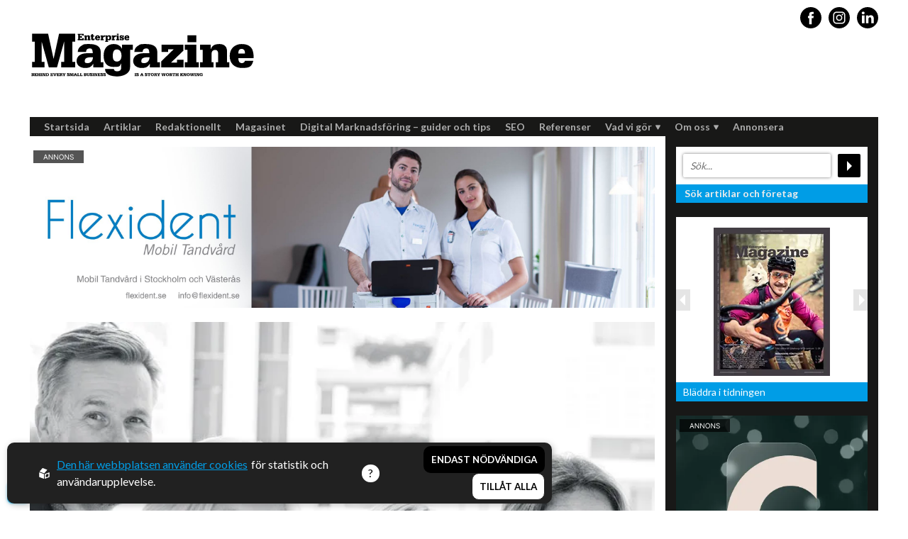

--- FILE ---
content_type: text/html; charset=utf-8
request_url: https://www.enterprisemagazine.se/nyheter/artikel/coachning-for-hallbara-resultat_4focus
body_size: 13373
content:
<!DOCTYPE html>
<html lang="sv">
<head>
    <meta charset="utf-8" />
    <meta name="viewport" content="width=device-width, initial-scale=1.0" />
    <meta http-equiv="X-UA-Compatible" content="IE=edge,chrome=1" />
    <link rel="preconnect" href="https://fonts.googleapis.com">
    <link rel="preconnect" href="https://fonts.gstatic.com" crossorigin>
    <link href="https://fonts.googleapis.com/css2?family=Lato:wght@400;700&family=Playfair+Display:wght@400;700&display=swap" rel="stylesheet">
    <link rel="stylesheet"
          href="https://unpkg.com/swiper@8/swiper-bundle.min.css" />
    <link rel="stylesheet" href="/css/css.min.css?v=ExPeir_6tnFFv6lflV56PSfCFNgBU8dXSHialATA8sU" />
    <link rel="shortcut icon" type="image/png" href="https://www.enterprisemagazine.se/upl/images/810884/favi.webp?t=701965140" />              <!-- 2. A png icon, with a 512x512 image (size not specified) -->
    <link rel="apple-touch-icon" type="image/png" href="https://www.enterprisemagazine.se/upl/images/810884/favi.webp?t=701965140" />              <!-- 3. Apple-touch-icon, with a 512x512 image (size not specified) -->
    <link rel="icon" type="image/x-icon" href="https://www.enterprisemagazine.se/upl/images/810884/favi.webp?t=701965140">

<title>Coachning för hållbara resultat | 4Focus</title><link rel="canonical" href="https://www.enterprisemagazine.se/nyheter/artikel/coachning-for-hallbara-resultat_4Focus" /><script id="ew-cookiebar-manage-script" src="https://app.easyweb.se/js/client/cookiebar.full.management.js"></script><script>window.cookieManagement.addMarketing('');</script><script>window.cookieManagement.addMarketing('<!-- Meta Pixel Code -->\n<script>\n!function(f,b,e,v,n,t,s)\n{if(f.fbq)return;n=f.fbq=function(){n.callMethod?\nn.callMethod.apply(n,arguments):n.queue.push(arguments)};\nif(!f._fbq)f._fbq=n;n.push=n;n.loaded=!0;n.version="2.0";\nn.queue=[];t=b.createElement(e);t.async=!0;\nt.src=v;s=b.getElementsByTagName(e)[0];\ns.parentNode.insertBefore(t,s)}(window, document,"script",\n"https:\/\/connect.facebook.net\/en_US\/fbevents.js");\nfbq("init", "1113733141993749");\nfbq("track", "PageView");\n<\/script>\n<noscript><img height="1" width="1" style="display:none"\nsrc="https:\/\/www.facebook.com\/tr?id=1113733141993749&ev=PageView&noscript=1"\n\/><\/noscript>\n<!-- End Meta Pixel Code -->');</script><script>
  window.dataLayer = window.dataLayer || [];
  function gtag(){ dataLayer.push(arguments); }
  gtag('consent', 'default', {
    'ad_storage': 'denied',
    'analytics_storage': 'denied',
    'ad_user_data': 'denied',
    'ad_personalization': 'denied'
  });
</script>

<script async src="https://www.googletagmanager.com/gtag/js?id=G-2X989F2L2V"></script>
<script>
  gtag('js', new Date());
  gtag('config', 'G-2X989F2L2V', { 'anonymize_ip': true });
</script>

<script>
  document.addEventListener('DOMContentLoaded', function() {
    document.addEventListener('click', function(e) {
      if (e.target && e.target.matches('button[data-opt-key="all"]')) {
        gtag('consent', 'update', {
          'ad_storage': 'granted',
          'analytics_storage': 'granted',
          'ad_user_data': 'granted',
          'ad_personalization': 'granted'
        });
      }
      if (e.target && (
        e.target.matches('button[data-opt-key="necessary"]') ||
        e.target.matches('button[data-opt-key="reject"]')
      )) {
        gtag('consent', 'update', {
          'ad_storage': 'denied',
          'analytics_storage': 'denied',
          'ad_user_data': 'denied',
          'ad_personalization': 'denied'
        });
      }
    });
  });
</script><!-- Schema.org: Global organisation data for Enterprise Magazine -->
<script type="application/ld+json">
{
  "@context": "https://schema.org",
  "@type": "NewsMediaOrganization",
  "name": "Enterprise Magazine",
  "url": "https://www.enterprisemagazine.se",
  "logo": {
    "@type": "ImageObject",
    "url": "https://www.enterprisemagazine.se/static/logo.png"
  },
  "sameAs": [
    "https://www.facebook.com/enterprisemagazine.se",
    "https://www.linkedin.com/company/enterprise-magazine/"
  ],
  "foundingDate": "2013",
  "description": "Enterprise Magazine porträtterar människor och företag som driver utvecklingen i Norden."
}
</script><!-- Automatisches Schema.org NewsArticle -->
<script>
document.addEventListener("DOMContentLoaded", function() {
  const title = document.querySelector('meta[property="og:title"]')?.content || document.title;
  const desc = document.querySelector('meta[name="description"]')?.content || "";
  const image = document.querySelector('meta[property="og:image"]')?.content || "";
  const url = window.location.href;
  const date = document.querySelector('meta[property="article:published_time"]')?.content || "";

  const articleData = {
    "@context": "https://schema.org",
    "@type": "NewsArticle",
    "headline": title,
    "image": image,
    "datePublished": date,
    "author": { "@type": "Person", "name": "Enterprise Magazine Redaktion" },
    "publisher": {
      "@type": "NewsMediaOrganization",
      "name": "Enterprise Magazine",
      "logo": { "@type": "ImageObject", "url": "https://www.enterprisemagazine.se/static/logo.png" }
    },
    "description": desc,
    "mainEntityOfPage": { "@type": "WebPage", "@id": url }
  };

  const script = document.createElement("script");
  script.type = "application/ld+json";
  script.text = JSON.stringify(articleData);
  document.head.appendChild(script);
});
</script><meta name="robots" content="max-image-preview:large" /><meta name="description" content="Företaget 4Focus Leadership and Recruitment har nyligen startats av ett gäng erfarna och meriterade grundare. Här erbjuder man flexibla tjänster inom rekrytering, ledarutveckling, outplacement och coachning. Inte sällan integreras företagets olika verksamhetsområden för att på bästa sätt driva igenom den utveckling kunden efterfrågar. Hos 4Focus får man ingen "quick fix" utan långsiktiga, hållbara resultat." /><meta name="keywords" content="4focus, HR-kosnult, ledarskapsutveckling, chefsrekrytering coaching" /><meta property="og:title" content="Coachning för hållbara resultat | 4Focus" />
<meta property="og:description" content="Företaget 4Focus Leadership and Recruitment har nyligen startats av ett gäng erfarna och meriterade grundare. Här erbjuder man flexibla tjänster inom rekrytering, ledarutveckling, outplacement och coachning. Inte sällan integreras företagets olika verksamhetsområden för att på bästa sätt driva igenom den utveckling kunden efterfrågar. Hos 4Focus får man ingen "quick fix" utan långsiktiga, hållbara resultat." />
<meta property="og:site_name" content="Enterprise Magazine" />
<meta property="og:image" content="https://www.enterprisemagazine.se/upl/images/808167/135044focus_1000_0_1_thumb.webp?t=701965080" />
</head>
<body class="type-nyheter type-webmodule">
    

    <div id="wrapper" class="container">
        <header class="header">
    <div class="righttopcorner"></div>
    <div class="display-flex justify-between direction-mdtablet-column-reverse align-mdtablet-items-center">
        <a class="header-logo slide-from-top" id="logo" href="/" data-inviewanimation>
    <img src="https://www.enterprisemagazine.se/upl/images/1085613/enterprise-magazine-logo.svg?t=801746820" alt="Logotyp Enterprise Magazine: Behind every small business is a story worth knowing" ews-svg="" />
</a>
        <ul class="social-media social-media-header m-t-2">
            <li class="fb slide-from-top" data-inviewanimation>
                <a target="_blank" rel="noreferrer" href="https://www.facebook.com/EnterpriseMagazine"><span style="display:none;">Share this article</span><svg id="Capa_1" enable-background="new 0 0 49.652 49.652" height="512" viewBox="0 0 49.652 49.652" width="512" xmlns="http://www.w3.org/2000/svg"><g><g><path d="m24.826 0c-13.689 0-24.826 11.137-24.826 24.826 0 13.688 11.137 24.826 24.826 24.826 13.688 0 24.826-11.138 24.826-24.826 0-13.689-11.136-24.826-24.826-24.826zm6.174 25.7h-4.039v14.396h-5.985s0-7.866 0-14.396h-2.845v-5.088h2.845v-3.291c0-2.357 1.12-6.04 6.04-6.04l4.435.017v4.939s-2.695 0-3.219 0-1.269.262-1.269 1.386v2.99h4.56z"></path></g></g></svg></a>
            </li>
            <li class="ig slide-from-top" data-inviewanimation>
                <a target="_blank" rel="noreferrer" href="https://www.instagram.com/enterprisemagazine/">
                    <span style="display:none;">Share this article</span>
                    <svg height="512pt" viewBox="0 0 512 512" width="512pt" xmlns="http://www.w3.org/2000/svg"><path d="m305 256c0 27.0625-21.9375 49-49 49s-49-21.9375-49-49 21.9375-49 49-49 49 21.9375 49 49zm0 0"></path><path d="m370.59375 169.304688c-2.355469-6.382813-6.113281-12.160157-10.996094-16.902344-4.742187-4.882813-10.515625-8.640625-16.902344-10.996094-5.179687-2.011719-12.960937-4.40625-27.292968-5.058594-15.503906-.707031-20.152344-.859375-59.402344-.859375-39.253906 0-43.902344.148438-59.402344.855469-14.332031.65625-22.117187 3.050781-27.292968 5.0625-6.386719 2.355469-12.164063 6.113281-16.902344 10.996094-4.882813 4.742187-8.640625 10.515625-11 16.902344-2.011719 5.179687-4.40625 12.964843-5.058594 27.296874-.707031 15.5-.859375 20.148438-.859375 59.402344 0 39.25.152344 43.898438.859375 59.402344.652344 14.332031 3.046875 22.113281 5.058594 27.292969 2.359375 6.386719 6.113281 12.160156 10.996094 16.902343 4.742187 4.882813 10.515624 8.640626 16.902343 10.996094 5.179688 2.015625 12.964844 4.410156 27.296875 5.0625 15.5.707032 20.144532.855469 59.398438.855469 39.257812 0 43.90625-.148437 59.402344-.855469 14.332031-.652344 22.117187-3.046875 27.296874-5.0625 12.820313-4.945312 22.953126-15.078125 27.898438-27.898437 2.011719-5.179688 4.40625-12.960938 5.0625-27.292969.707031-15.503906.855469-20.152344.855469-59.402344 0-39.253906-.148438-43.902344-.855469-59.402344-.652344-14.332031-3.046875-22.117187-5.0625-27.296874zm-114.59375 162.179687c-41.691406 0-75.488281-33.792969-75.488281-75.484375s33.796875-75.484375 75.488281-75.484375c41.6875 0 75.484375 33.792969 75.484375 75.484375s-33.796875 75.484375-75.484375 75.484375zm78.46875-136.3125c-9.742188 0-17.640625-7.898437-17.640625-17.640625s7.898437-17.640625 17.640625-17.640625 17.640625 7.898437 17.640625 17.640625c-.003906 9.742188-7.898437 17.640625-17.640625 17.640625zm0 0"></path><path d="m256 0c-141.363281 0-256 114.636719-256 256s114.636719 256 256 256 256-114.636719 256-256-114.636719-256-256-256zm146.113281 316.605469c-.710937 15.648437-3.199219 26.332031-6.832031 35.683593-7.636719 19.746094-23.246094 35.355469-42.992188 42.992188-9.347656 3.632812-20.035156 6.117188-35.679687 6.832031-15.675781.714844-20.683594.886719-60.605469.886719-39.925781 0-44.929687-.171875-60.609375-.886719-15.644531-.714843-26.332031-3.199219-35.679687-6.832031-9.8125-3.691406-18.695313-9.476562-26.039063-16.957031-7.476562-7.339844-13.261719-16.226563-16.953125-26.035157-3.632812-9.347656-6.121094-20.035156-6.832031-35.679687-.722656-15.679687-.890625-20.6875-.890625-60.609375s.167969-44.929688.886719-60.605469c.710937-15.648437 3.195312-26.332031 6.828125-35.683593 3.691406-9.808594 9.480468-18.695313 16.960937-26.035157 7.339844-7.480469 16.226563-13.265625 26.035157-16.957031 9.351562-3.632812 20.035156-6.117188 35.683593-6.832031 15.675781-.714844 20.683594-.886719 60.605469-.886719s44.929688.171875 60.605469.890625c15.648437.710937 26.332031 3.195313 35.683593 6.824219 9.808594 3.691406 18.695313 9.480468 26.039063 16.960937 7.476563 7.34375 13.265625 16.226563 16.953125 26.035157 3.636719 9.351562 6.121094 20.035156 6.835938 35.683593.714843 15.675781.882812 20.683594.882812 60.605469s-.167969 44.929688-.886719 60.605469zm0 0"></path></svg>
                </a>
            </li>
            <li class="fb slide-from-top" data-inviewanimation>
                <a target="_blank" rel="noreferrer" href="https://www.linkedin.com/authwall?trk=bf&amp;trkInfo=AQEFPmKGiiPiawAAAX79jeFoa0W5ZVkz5mKAl0N6LQqmFTt3cEdMhhsyU4F8b0HqOkQi8AiesV1TBtokQgiYcawNFKhuuGqZuBp_lGGD6PjaVOX4wFxb2-tgKs3KY1Ji2bZIuC4=&amp;originalReferer=&amp;sessionRedirect=https%3A%2F%2Fwww.linkedin.com%2Fcompany%2Fenterprise-magazine-sverige">
                    <span style="display:none;">Share this article</span>
                    <svg height="512pt" viewBox="0 0 512 512" width="512pt" xmlns="http://www.w3.org/2000/svg"><path d="m256 0c-141.363281 0-256 114.636719-256 256s114.636719 256 256 256 256-114.636719 256-256-114.636719-256-256-256zm-74.390625 387h-62.347656v-187.574219h62.347656zm-31.171875-213.1875h-.40625c-20.921875 0-34.453125-14.402344-34.453125-32.402344 0-18.40625 13.945313-32.410156 35.273437-32.410156 21.328126 0 34.453126 14.003906 34.859376 32.410156 0 18-13.53125 32.402344-35.273438 32.402344zm255.984375 213.1875h-62.339844v-100.347656c0-25.21875-9.027343-42.417969-31.585937-42.417969-17.222656 0-27.480469 11.601563-31.988282 22.800781-1.648437 4.007813-2.050781 9.609375-2.050781 15.214844v104.75h-62.34375s.816407-169.976562 0-187.574219h62.34375v26.558594c8.285157-12.78125 23.109375-30.960937 56.1875-30.960937 41.019531 0 71.777344 26.808593 71.777344 84.421874zm0 0"></path></svg>
                </a>
            </li>
        </ul>
    </div>
    <nav class=" nav">
    <ul class="main-menu">
        <li class="dropdown hidden" id="menu-search-li">
            <form id="menu-search-bar" method="get" action="/global/search">
                <div class="display-flex justify-around align-items-center">
                    <input type="text" id="menu-search-field" name="q" placeholder="S&ouml;k..." />
                    <input type="submit" class="searchbtn" value="" title="S�k artiklar och f�retag">
                </div>
            </form>
        </li>
            <li class="dropdown">
                
                <a href="/">
                    Startsida
                </a>
                
            </li>
            <li class="dropdown">
                
                <a href="/artiklar">
                    Artiklar
                </a>
                
            </li>
            <li class="dropdown">
                
                <a href="/redaktionellt">
                    Redaktionellt
                </a>
                
            </li>
            <li class="dropdown">
                
                <a href="/tidigare-nummer">
                    Magasinet
                </a>
                
            </li>
            <li class="dropdown">
                
                <a href="/digital-marknadsforing-guider-tips">
                    Digital Marknadsf&#xF6;ring &#x2013; guider och tips
                </a>
                
            </li>
            <li class="dropdown">
                
                <a href="/seo">
                    SEO
                </a>
                
            </li>
            <li class="dropdown">
                
                <a href="/referenser">
                    Referenser
                </a>
                
            </li>
            <li class="dropdown">
                <a href="/vad-vi-gor">
                    Vad vi g&#xF6;r
                    <img src="/images/down.png" alt="down arrow" />
                </a>
                
                <ul class="submenu dropdown">
                        <li>
                            <a href="/content-marketing">Content marketing</a>
                        </li>
                        <li>
                            <a href="/engagerande-artiklar">Artiklar som engagerar</a>
                        </li>
                        <li>
                            <a href="/off-page-seo">Off-page SEO</a>
                        </li>
                        <li>
                            <a href="/foto-och-film">Film och foto</a>
                        </li>
                        <li>
                            <a href="/gastartiklar">G&#xE4;startiklar</a>
                        </li>
                        <li>
                            <a href="/hemsidor">Hemsidor</a>
                        </li>
                </ul>
            </li>
            <li class="dropdown">
                <a href="/referenser">
                    Om oss
                    <img src="/images/down.png" alt="down arrow" />
                </a>
                
                <ul class="submenu dropdown">
                        <li>
                            <a href="/vi-okar-er-synlighet">Medverka</a>
                        </li>
                        <li>
                            <a href="/jobba-hos-oss">Jobba hos oss</a>
                        </li>
                        <li>
                            <a href="/kontakt">Kontakt</a>
                        </li>
                        <li>
                            <a href="/vanliga-fragor-om-rds-forlag">Vanliga fr&#xE5;gor om RDS F&#xF6;rlag</a>
                        </li>
                        <li>
                            <a href="/referenser">Referenser</a>
                        </li>
                </ul>
            </li>
            <li class="dropdown">
                
                <a href="/annonsera">
                    Annonsera
                </a>
                
            </li>
    </ul>
</nav>

<div class="hamburger js-hamburger">
    <span></span>
    <span></span>
    <span></span>
</div>

</header>
        <section id="page">
            <div class="innerpage">
                <div>





<div class="banner ads m-b-4">
    
        <a href="http://www.flexident.se" target="_blank">
            <div class="aspect desktop-ad slide-from-bottom" data-inviewanimation style="--aspect-ratio: 970/250">
                <img src="https://www.enterprisemagazine.se/upl/images/1105542/flexident-mobil-tandvard-i-vasteras-och-stockholm.webp?t=814961580" alt="Flexident mobil tandv&#xE5;rd i V&#xE4;ster&#xE5;s och Stockholm" />
                <img class="ad-img position-absolute" src="/images/ad.png" alt="banner image" />
                
            </div>
            <div class="aspect mobile-ad" style="--aspect-ratio: 16/9;">
                <img src="https://www.enterprisemagazine.se/upl/images/1105572/banner-flexident-355-x-200-px_1000_0_1_thumb.webp?t=814967040" alt="Banner Flexident (355 x 200 px)" />
                <img class="ad-img position-absolute" src="/images/ad.png" alt="banner image" />
                
            </div>
        </a>
    
</div>
</div>

                <div class="display-flex justify-between direction-mdtablet-column m-b-4">
                    
<div class="slider" style="width: 100%">


    <div class="image-wrapper m-b-4" style="width: 100%">
        <div class="aspect ratio-16-9">
            <img src="https://www.enterprisemagazine.se/upl/images/808167/135044focus_1000_0_1_thumb.webp?t=701965080" alt="135044focus">
        </div>
    </div>
</div>

<div class="display-flex justify-between direction-mdtablet-column" style="width: 100%">
    <div class="main-content">
        
        

        <h1 class="size-xl">Coachning f&#xF6;r h&#xE5;llbara resultat</h1>
        <h2 class="preamble">Företaget 4Focus Leadership and Recruitment har nyligen startats av ett gäng erfarna och meriterade grundare. Här erbjuder man flexibla tjänster inom rekrytering, ledarutveckling, outplacement och coachning. Inte sällan integreras företagets olika verksamhetsområden för att på bästa sätt driva igenom den utveckling kunden efterfrågar. Hos 4Focus får man ingen ”quick fix” utan långsiktiga, hållbara resultat.</h2>
        <div class="ew">
            
<p>–Vi har alla lång erfarenhet från att ha arbetat på ledande poster och de senaste åren har vi arbetat ihop i ett större internationellt HR-konsultföretag. De stora fördelarna med att nu ha startat 4Focus är möjligheten för oss att vara mer rörliga och flexibla, säger Ulrika Falk, en av 4Focus grundare, och förtydligar: <br />
	
	– Vi har korta beslutsprocesser och kan plocka det bästa ur våra fyra verksamhetsområden. Med vårt stora internationella nätverk kan vi ändå stötta våra kunder i en större skala. På så vis kan vi fullt ut anpassa oss efter kunden. <br />
	
	<br />
	
	4Focus startades i maj 2013 av A&#778;sa Bergman Ma&#778;lba&#776;ck, Ulrika Falk, Eva Borgert Palm och Bengt Kallenberg. Företaget riktar in sig på chefsrekryte-ring, ledarutveckling, coachning och outplacement. Uppdragen kan exempelvis handla om att rekrytera en ledare som ska bygga upp en ny verksamhet, att utveckla en ledningsgrupp, att coacha chefer att hantera en förändring eller att vägleda personer som behöver lämna en organisation.<br />
	
	– När vi rekryterar en chef är det viktigt att säkerställa vilken typ av ledare en organisation verkligen behöver innan vi sätter i gång och letar. Personlighet och engagemang är minst lika viktigt som kompetens och erfarenhet, säger Åsa Bergman Målbäck. <br />
	
	<br />
	
	För 4Focus är det viktigt att hitta ledare som är insiktsfulla och medvetna om sina egna förmågor och svagheter. En bra ledare är enligt deras erfarenheter en person som har god självkännedom, är prestigelös och kan ta hjälp av och utvecklar andra. Genom coach-ning är detta också egenskaper som kan utvecklas. <br />
	
	– I våra ledarutvecklingsprogram kombinerar vi ofta workshops med individuell coachning. Det ger hållbara resultat. Genom att utveckla ett gott ledarskap i ett företag säkerställer man båda engagemang och motivation hos medarbetare men också ett tydligt fokus på de affärsmässiga målen, menar Eva Borgert Palm.  <br />
	
	<br />
	
	Kunderna återfinns inom de flesta branscher. Både Atlas Copco och Spotify står på meritlistan. Oavsett kund är en viktig utgångspunkt för 4Focus att bara tacka ja till uppdrag där de kan göra skillnad. <br />
	
	– Förändringarna kanske inte kommer över en natt, men vi tar oss bara an uppdrag där vi är övertygade att vi kan bidra med något konkret.<br />
	
	Som kund måste man med andra ord vara beredd att anta en utmaning tillsammans med 4Focus. Deras seniora vägledning räds inte de relevanta, utmanande frågorna.  <br />
	
	– Vi drar oss inte för att gå utanför komfortzonen. Många gånger kan det rent av vara nödvändigt för att åstadkomma resultat som är märkbara och bidrar till verkliga förändringar, avslutar Bengt Kallenberg.
	</p>
        </div>

        <div class="date m-b-4 m-t-4">2013-10-29</div>

        <span style="font-size: 12px; font-style:italic; display:inline-block; margin: 0px 0 5px 5px">Dela artikel</span>
        <ul class="social-media display-flex m-t-z m-b-3">
            <li>
                ﻿<a href="https://www.facebook.com/sharer/sharer.php?u=https://www.enterprisemagazine.se/nyheter/artikel/coachning-for-hallbara-resultat_4focus" target="_blank">
                    <svg id="Capa_1" enable-background="new 0 0 49.652 49.652" height="512" viewBox="0 0 49.652 49.652" width="512" xmlns="http://www.w3.org/2000/svg"><g><g><path d="m24.826 0c-13.689 0-24.826 11.137-24.826 24.826 0 13.688 11.137 24.826 24.826 24.826 13.688 0 24.826-11.138 24.826-24.826 0-13.689-11.136-24.826-24.826-24.826zm6.174 25.7h-4.039v14.396h-5.985s0-7.866 0-14.396h-2.845v-5.088h2.845v-3.291c0-2.357 1.12-6.04 6.04-6.04l4.435.017v4.939s-2.695 0-3.219 0-1.269.262-1.269 1.386v2.99h4.56z"></path></g></g></svg>
                </a>
            </li>
            <li>
                <a href="https://twitter.com/share?url=https://www.enterprisemagazine.se/nyheter/artikel/coachning-for-hallbara-resultat_4focus" target="_blank">
                    <svg xmlns="http://www.w3.org/2000/svg" width="24" height="24" viewBox="0 0 24 24">
                        <path d="M12 0c-6.627 0-12 5.373-12 12s5.373 12 12 12 12-5.373 12-12-5.373-12-12-12zm6.066 9.645c.183 4.04-2.83 8.544-8.164 8.544-1.622 0-3.131-.476-4.402-1.291 1.524.18 3.045-.244 4.252-1.189-1.256-.023-2.317-.854-2.684-1.995.451.086.895.061 1.298-.049-1.381-.278-2.335-1.522-2.304-2.853.388.215.83.344 1.301.359-1.279-.855-1.641-2.544-.889-3.835 1.416 1.738 3.533 2.881 5.92 3.001-.419-1.796.944-3.527 2.799-3.527.825 0 1.572.349 2.096.907.654-.128 1.27-.368 1.824-.697-.215.671-.67 1.233-1.263 1.589.581-.07 1.135-.224 1.649-.453-.384.578-.87 1.084-1.433 1.489z" />
                    </svg>
                </a>
            </li>

            <li>
                <a href="https://www.linkedin.com/shareArticle?url=https://www.enterprisemagazine.se/nyheter/artikel/coachning-for-hallbara-resultat_4focus&title=Coachning f&#xF6;r h&#xE5;llbara resultat" target="_blank">
                    <svg height="512pt" viewBox="0 0 512 512" width="512pt" xmlns="http://www.w3.org/2000/svg"><path d="m256 0c-141.363281 0-256 114.636719-256 256s114.636719 256 256 256 256-114.636719 256-256-114.636719-256-256-256zm-74.390625 387h-62.347656v-187.574219h62.347656zm-31.171875-213.1875h-.40625c-20.921875 0-34.453125-14.402344-34.453125-32.402344 0-18.40625 13.945313-32.410156 35.273437-32.410156 21.328126 0 34.453126 14.003906 34.859376 32.410156 0 18-13.53125 32.402344-35.273438 32.402344zm255.984375 213.1875h-62.339844v-100.347656c0-25.21875-9.027343-42.417969-31.585937-42.417969-17.222656 0-27.480469 11.601563-31.988282 22.800781-1.648437 4.007813-2.050781 9.609375-2.050781 15.214844v104.75h-62.34375s.816407-169.976562 0-187.574219h62.34375v26.558594c8.285157-12.78125 23.109375-30.960937 56.1875-30.960937 41.019531 0 71.777344 26.808593 71.777344 84.421874zm0 0"></path></svg>
                </a>
            </li>

        </ul>

        <div id="article-facts-div-mobile">
            <div>

</div>







        </div>


        <div width="700px" style="text-align: center;" id="ifragasatt-119155"></div>
            <script>
                // function which gets a script from Ifrågasätt servers.
                (function() {
                    articleId= 119155;
                    customerId= "867915363";
                    commentsToShow= "5";
                    stickylogin="true";
                    alias= "true";
                    cssUrl= "";
                    articleUrl= "coachning-for-hallbara-resultat_4Focus";
                    articleTitle= "Coachning f&#xF6;r h&#xE5;llbara resultat | 4Focus";
                    articleDescription= "F&#xF6;retaget 4Focus Leadership and Recruitment har nyligen startats av ett g&#xE4;ng erfarna och meriterade grundare. H&#xE4;r erbjuder man flexibla tj&#xE4;nster inom rekrytering, ledarutveckling, outplacement och coachning. Inte s&#xE4;llan integreras f&#xF6;retagets olika verksamhetsomr&#xE5;den f&#xF6;r att p&#xE5; b&#xE4;sta s&#xE4;tt driva igenom den utveckling kunden efterfr&#xE5;gar. Hos 4Focus f&#xE5;r man ingen &#x201D;quick fix&#x201D; utan l&#xE5;ngsiktiga, h&#xE5;llbara resultat.";
                    articleImage= "Easyweb.Site.Infrastructure.ImageComponent";
                    articleTags= "Skola &amp; Utbildning";
                    articlePublishedTime= "2013-10-29";
                    var d = document;
                    var s = d.createElement("script");
                    s.src = "https://comment.ifragasatt.se/load?articleId=" + articleId + "&customerId=" + customerId + "&commentsToShow=" + commentsToShow + "&stickylogin=" + stickylogin +  "&alias=" + alias + "&cssUrl="  + cssUrl + "&articleUrl=" + articleUrl + "&articleTitle=" + articleTitle + "&articleDescription=" + articleDescription + "&articleImage=" + articleImage + "&articleTags=" + articleTags + "&articlePublishedTime=" + articlePublishedTime;
                    (d.head || d.body).appendChild(s);
                })();
            </script>


        <div><div class="articles">
    

        <a class="article article-row" href="/nyheter/forlang-livslangden-pa-din-fasad-med-skyddande-platdetaljer">
            <div class="aspect">
                
                    <img src="https://www.enterprisemagazine.se/upl/images/903585/em-jantinsplat-03_180_0_1_thumb.webp?t=736437480" alt="Article Image" />
                
            </div>
            <div class="article-text">
                <span class="read-time">
                    <svg fill="#000000" xmlns="http://www.w3.org/2000/svg" viewBox="0 0 24 24" width="12px" height="12px"><path d="M 12 2 C 6.4889971 2 2 6.4889971 2 12 C 2 17.511003 6.4889971 22 12 22 C 17.511003 22 22 17.511003 22 12 C 22 6.4889971 17.511003 2 12 2 z M 12 4 C 16.430123 4 20 7.5698774 20 12 C 20 16.430123 16.430123 20 12 20 C 7.5698774 20 4 16.430123 4 12 C 4 7.5698774 7.5698774 4 12 4 z M 11 6 L 11 12.414062 L 15.292969 16.707031 L 16.707031 15.292969 L 13 11.585938 L 13 6 L 11 6 z" /></svg>
                    3 min lästid
                </span>
                <h2 class="size-xs font-header m-b-1">F&#xF6;rl&#xE4;ng livsl&#xE4;ngden p&#xE5; din fasad med skyddande pl&#xE5;tdetaljer</h2>
                <span>Nyheter</span>
                <p>Jantins Pl&#xE5;t &#xE4;r ett auktoriserat pl&#xE5;tslageri med &#xF6;ver tjugo &#xE5;rs erfarenhet i branschen. De hj&#xE4;lper dig med prisv&#xE4;rda, v&#xE4;rdeh&#xF6;jande l&#xF6;sningar som kr&#xE4;ver minimala underh&#xE5;llsinsatser s&#xE5;som pl&#xE5;ttak, vindskivor...</p>
            </div>
        </a>

    
</div>
</div>
    </div>
    
<div class="middle-blurb">
    

    <div id="article-facts-div">
        <div>

</div>







    </div>

    <ul class="no-list related-blurbs">
        



        
            <li class="related-blurb m-b-4 slide-from-bottom" data-inviewanimation>
                <a href="https://www.enterprisemagazine.se/nyheter/redaktionellt/fran-mamma-som-sitt-storsta-fan-till-flera-hundra-tusen-foljare-yumi-tomu">
                    <div class="aspect ratio-16-9">
                        <img src="https://www.enterprisemagazine.se/upl/images/946986/em-yumi-tomu-01_400_0_1_thumb.webp?t=763640340" alt="EM_YUMI&amp;TOMU_01" />
                    </div>
                    <div class="text-content">
                        <h2>Yumi &amp; Tomu</h2>
                        <p>Läs mer om deras liv som YouTubers och Entreprenörer</p>
                    </div>
                </a>
            </li>
        
            <li class="related-blurb m-b-4 slide-from-bottom" data-inviewanimation>
                <a href="/nyheter/redaktionellt/caia-cosmetics-drivs-av-passion-och-sjalvkansla">
                    <div class="aspect ratio-16-9">
                        <img src="https://www.enterprisemagazine.se/upl/images/781564/742985asd_400_0_1_thumb.webp?t=701964960" alt="742985asd" />
                    </div>
                    <div class="text-content">
                        <h2>CAIA Cosmetics</h2>
                        <p>Skönhet är bra självkänsla och ett vackert leende enligt grundarna av det nya raketvarumärket inom smink: CAIA Cosmetics.</p>
                    </div>
                </a>
            </li>
        
            <li class="related-blurb m-b-4 slide-from-bottom" data-inviewanimation>
                <a href="https://www.enterprisemagazine.se/nyheter/redaktionellt/vilket-ar-ditt-andralag">
                    <div class="aspect ratio-16-9">
                        <img src="https://www.enterprisemagazine.se/upl/images/867237/em-pegparnevik-0_400_0_1_thumb.webp?t=722353920" alt="EM_PegParnevik_0" />
                    </div>
                    <div class="text-content">
                        <h2>Matias Varela &amp; Peg Parnevik</h2>
                        <p>Här i Sverige så finns det en bred mix av olika nationaliteter från hela världen och många svenskar har en annan grundnationalitet...</p>
                    </div>
                </a>
            </li>
        
    </ul>



</div>


</div>




                </div>
                <div>

<div class="banner ads m-b-4">
    
        <a href="/vi-okar-er-synlighet">
            <div class="aspect desktop-ad slide-from-bottom" data-inviewanimation style="--aspect-ratio: 970/250">
                <img src="https://www.enterprisemagazine.se/upl/images/820844/banner-passionateentrepreneurs.webp?t=801741360" alt="Banner_Annons_Enterprise_Magazine_Passionate_Entrepreneurs" />
                <img class="ad-img position-absolute" src="/images/ad.png" alt="banner image" />
                
            </div>
            <div class="aspect mobile-ad" style="--aspect-ratio: 16/9;">
                <img src="https://www.enterprisemagazine.se/upl/images/820843/banner-passionateentrepreneurs-mob_1000_0_1_thumb.webp?t=801741840" alt="Banner_PassionateEntrepreneurs_Enterprise_Magazine" />
                <img class="ad-img position-absolute" src="/images/ad.png" alt="banner image" />
                
            </div>
        </a>
    
</div>
</div>
            </div>
            <div class="right-blurb">
    <form id="search-bar" method="get" action="/global/search">
        <div class="display-flex justify-between align-items-center">
            <input type="text" id="search-field" name="q" placeholder="Sök..." />
            <input type="submit" class="searchbtn" value="" title="Sök artiklar och företag">
        </div>
        <p>Sök artiklar och företag</p>
    </form>
    <div class="image-slider m-t-4">
        <div class="next-btn">
            <span></span>
        </div>
        <div class="prev-btn">
            <span></span>
        </div>
        <a class="image-slider-link" href="/tidigare-nummer">
            <div class="image-slider-wrapper">
                <img class="image-slider-img" src="https://www.enterprisemagazine.se/upl/images/1180450/254-enterprise-magazine-cover-page-001_164_218_1_thumb.webp?t=821180760" title="254_Enterprise_Magazine_cover_Page_001" />
            
                <img class="image-slider-img" src="https://www.enterprisemagazine.se/upl/images/1096996/pages-from-253-hela-enterprise-magazine-pdf_164_218_1_thumb.webp?t=810900540" title="Pages from 253_hela_Enterprise_Magazine.pdf" />
            
                <img class="image-slider-img" src="https://www.enterprisemagazine.se/upl/images/1085011/pages-from-digital-enterprise-252-pdf_164_218_1_thumb.webp?t=801137100" title="Pages from Digital_Enterprise_252.pdf" />
            
                <img class="image-slider-img" src="https://www.enterprisemagazine.se/upl/images/1064120/251-framsida-dragomir-page-1_164_218_1_thumb.webp?t=794489760" title="251_Framsida_Dragomir_Page_1" />
            
                <img class="image-slider-img" src="https://www.enterprisemagazine.se/upl/images/1044666/pages-from-rds-framsida20_164_218_1_thumb.webp?t=787138860" title="Pages from RDS_Framsida20" />
            
                <img class="image-slider-img" src="https://www.enterprisemagazine.se/upl/images/1020607/243-framsida-fredrikeriksson_164_218_1_thumb.webp?t=780419100" title="243_Framsida_FredrikEriksson" />
            
                <img class="image-slider-img" src="https://www.enterprisemagazine.se/upl/images/968217/maj-2024_164_218_1_thumb.webp?t=776252760" title="Maj 2024" />
            
                <img class="image-slider-img" src="https://www.enterprisemagazine.se/upl/images/946964/februari-2024_164_218_1_thumb.webp?t=776252760" title="Februari 2024" />
            
                <img class="image-slider-img" src="https://www.enterprisemagazine.se/upl/images/931328/november-2023_164_218_1_thumb.webp?t=776252700" title="November 2023" />
            
                <img class="image-slider-img" src="https://www.enterprisemagazine.se/upl/images/931327/augusti-2023_164_218_1_thumb.webp?t=776252700" title="Augusti 2023" />
            
                <img class="image-slider-img" src="https://www.enterprisemagazine.se/upl/images/905999/maj-2023_164_218_1_thumb.webp?t=738256380" title="Maj 2023" />
            
                <img class="image-slider-img" src="https://www.enterprisemagazine.se/upl/images/892837/februari-2023_164_218_1_thumb.webp?t=730302600" title="Februari 2023" />
            
                <img class="image-slider-img" src="https://www.enterprisemagazine.se/upl/images/867218/november-2022_164_218_1_thumb.webp?t=722352480" title="November 2022" />
            
                <img class="image-slider-img" src="https://www.enterprisemagazine.se/upl/images/845316/september-2022_164_218_1_thumb.webp?t=716990280" title="September 2022" />
            
                <img class="image-slider-img" src="https://www.enterprisemagazine.se/upl/images/833366/maj-2022_164_218_1_thumb.webp?t=708020040" title="Maj 2022" />
            
                <img class="image-slider-img" src="https://www.enterprisemagazine.se/upl/images/819099/februari-2022_164_218_1_thumb.webp?t=703091400" title="Februari 2022" />
            
                <img class="image-slider-img" src="https://www.enterprisemagazine.se/upl/images/819012/april-2013_164_218_1_thumb.webp?t=703074900" title="April 2013" />
            
                <img class="image-slider-img" src="https://www.enterprisemagazine.se/upl/images/819013/april-2014_164_218_1_thumb.webp?t=703074900" title="April 2014" />
            
                <img class="image-slider-img" src="https://www.enterprisemagazine.se/upl/images/819014/april-2015_164_218_1_thumb.webp?t=703074900" title="April 2015" />
            
                <img class="image-slider-img" src="https://www.enterprisemagazine.se/upl/images/819015/april-2016_164_218_1_thumb.webp?t=703074900" title="April 2016" />
            
                <img class="image-slider-img" src="https://www.enterprisemagazine.se/upl/images/819016/april-2017_164_218_1_thumb.webp?t=703074900" title="April 2017" />
            
                <img class="image-slider-img" src="https://www.enterprisemagazine.se/upl/images/819017/april-2018_164_218_1_thumb.webp?t=703074900" title="April 2018" />
            
                <img class="image-slider-img" src="https://www.enterprisemagazine.se/upl/images/819018/april-2019_164_218_1_thumb.webp?t=703074900" title="April 2019" />
            
                <img class="image-slider-img" src="https://www.enterprisemagazine.se/upl/images/819019/april-2020_164_218_1_thumb.webp?t=703074900" title="April 2020" />
            
                <img class="image-slider-img" src="https://www.enterprisemagazine.se/upl/images/819020/april-2021_164_218_1_thumb.webp?t=703074900" title="April 2021" />
            
                <img class="image-slider-img" src="https://www.enterprisemagazine.se/upl/images/819021/augusti-2013_164_218_1_thumb.webp?t=703074900" title="Augusti 2013" />
            
                <img class="image-slider-img" src="https://www.enterprisemagazine.se/upl/images/819022/augusti-2021_164_218_1_thumb.webp?t=703074900" title="Augusti 2021" />
            
                <img class="image-slider-img" src="https://www.enterprisemagazine.se/upl/images/819023/december-2012_164_218_1_thumb.webp?t=703074900" title="December 2012" />
            
                <img class="image-slider-img" src="https://www.enterprisemagazine.se/upl/images/819024/december-2015_164_218_1_thumb.webp?t=703074900" title="December 2015" />
            
                <img class="image-slider-img" src="https://www.enterprisemagazine.se/upl/images/819025/december-2017_164_218_1_thumb.webp?t=703074900" title="December 2017" />
            
                <img class="image-slider-img" src="https://www.enterprisemagazine.se/upl/images/819026/december-2018_164_218_1_thumb.webp?t=703074900" title="December 2018" />
            
                <img class="image-slider-img" src="https://www.enterprisemagazine.se/upl/images/819027/december-2019_164_218_1_thumb.webp?t=703074900" title="December 2019" />
            
                <img class="image-slider-img" src="https://www.enterprisemagazine.se/upl/images/819028/december-2020_164_218_1_thumb.webp?t=703074900" title="December 2020" />
            
                <img class="image-slider-img" src="https://www.enterprisemagazine.se/upl/images/819029/februari-2013_164_218_1_thumb.webp?t=703074900" title="Februari 2013" />
            
                <img class="image-slider-img" src="https://www.enterprisemagazine.se/upl/images/819030/februari-2016_164_218_1_thumb.webp?t=703074900" title="Februari 2016" />
            
                <img class="image-slider-img" src="https://www.enterprisemagazine.se/upl/images/819031/februari-2018_164_218_1_thumb.webp?t=703074900" title="Februari 2018" />
            
                <img class="image-slider-img" src="https://www.enterprisemagazine.se/upl/images/819032/februari-2019_164_218_1_thumb.webp?t=703074900" title="Februari 2019" />
            
                <img class="image-slider-img" src="https://www.enterprisemagazine.se/upl/images/819033/februari-2020_164_218_1_thumb.webp?t=703074900" title="Februari 2020" />
            
                <img class="image-slider-img" src="https://www.enterprisemagazine.se/upl/images/819034/februari-2021_164_218_1_thumb.webp?t=703074900" title="Februari 2021" />
            
                <img class="image-slider-img" src="https://www.enterprisemagazine.se/upl/images/819035/februari-2022_164_218_1_thumb.webp?t=703074900" title="Februari 2022" />
            
                <img class="image-slider-img" src="https://www.enterprisemagazine.se/upl/images/819036/januari-2014_164_218_1_thumb.webp?t=703074900" title="Januari 2014" />
            
                <img class="image-slider-img" src="https://www.enterprisemagazine.se/upl/images/819037/januari-2015_164_218_1_thumb.webp?t=703074900" title="Januari 2015" />
            
                <img class="image-slider-img" src="https://www.enterprisemagazine.se/upl/images/819038/januari-2017_164_218_1_thumb.webp?t=703074900" title="Januari 2017" />
            
                <img class="image-slider-img" src="https://www.enterprisemagazine.se/upl/images/819039/juli-2014_164_218_1_thumb.webp?t=703074900" title="Juli 2014" />
            
                <img class="image-slider-img" src="https://www.enterprisemagazine.se/upl/images/819040/juli-2018_164_218_1_thumb.webp?t=703074900" title="Juli 2018" />
            
                <img class="image-slider-img" src="https://www.enterprisemagazine.se/upl/images/819041/juni-2013_164_218_1_thumb.webp?t=703074900" title="Juni 2013" />
            
                <img class="image-slider-img" src="https://www.enterprisemagazine.se/upl/images/819042/juni-2015_164_218_1_thumb.webp?t=703074900" title="Juni 2015" />
            
                <img class="image-slider-img" src="https://www.enterprisemagazine.se/upl/images/819043/juni-2016_164_218_1_thumb.webp?t=703074900" title="Juni 2016" />
            
                <img class="image-slider-img" src="https://www.enterprisemagazine.se/upl/images/819044/juni-2017_164_218_1_thumb.webp?t=703074900" title="Juni 2017" />
            
                <img class="image-slider-img" src="https://www.enterprisemagazine.se/upl/images/819045/juni-2019_164_218_1_thumb.webp?t=703074900" title="Juni 2019" />
            
                <img class="image-slider-img" src="https://www.enterprisemagazine.se/upl/images/819046/juni-2020_164_218_1_thumb.webp?t=703074900" title="Juni 2020" />
            
                <img class="image-slider-img" src="https://www.enterprisemagazine.se/upl/images/819047/mars-2014_164_218_1_thumb.webp?t=703074900" title="Mars 2014" />
            
                <img class="image-slider-img" src="https://www.enterprisemagazine.se/upl/images/819048/mars-2015_164_218_1_thumb.webp?t=703074900" title="Mars 2015" />
            
                <img class="image-slider-img" src="https://www.enterprisemagazine.se/upl/images/819049/mars-2017_164_218_1_thumb.webp?t=703074900" title="Mars 2017" />
            
                <img class="image-slider-img" src="https://www.enterprisemagazine.se/upl/images/819050/november-2013_164_218_1_thumb.webp?t=703074900" title="November 2013" />
            
                <img class="image-slider-img" src="https://www.enterprisemagazine.se/upl/images/819051/november-2014_164_218_1_thumb.webp?t=703074900" title="November 2014" />
            
                <img class="image-slider-img" src="https://www.enterprisemagazine.se/upl/images/819052/november-2015_164_218_1_thumb.webp?t=703074900" title="November 2015" />
            
                <img class="image-slider-img" src="https://www.enterprisemagazine.se/upl/images/819053/november-2016_164_218_1_thumb.webp?t=703074900" title="November 2016" />
            
                <img class="image-slider-img" src="https://www.enterprisemagazine.se/upl/images/819054/november-2018_164_218_1_thumb.webp?t=703074900" title="November 2018" />
            
                <img class="image-slider-img" src="https://www.enterprisemagazine.se/upl/images/819055/november-2021_164_218_1_thumb.webp?t=703074900" title="November 2021" />
            
                <img class="image-slider-img" src="https://www.enterprisemagazine.se/upl/images/819056/oktober-2012_164_218_1_thumb.webp?t=703074900" title="Oktober 2012" />
            
                <img class="image-slider-img" src="https://www.enterprisemagazine.se/upl/images/819057/oktober-2017_164_218_1_thumb.webp?t=703074900" title="Oktober 2017" />
            
                <img class="image-slider-img" src="https://www.enterprisemagazine.se/upl/images/819058/september-2014_164_218_1_thumb.webp?t=703074900" title="September 2014" />
            
                <img class="image-slider-img" src="https://www.enterprisemagazine.se/upl/images/819059/september-2015_164_218_1_thumb.webp?t=703074900" title="September 2015" />
            
                <img class="image-slider-img" src="https://www.enterprisemagazine.se/upl/images/819060/september-2016_164_218_1_thumb.webp?t=703074900" title="September 2016" />
            
                <img class="image-slider-img" src="https://www.enterprisemagazine.se/upl/images/819061/september-2017_164_218_1_thumb.webp?t=703074900" title="September 2017" />
            
                <img class="image-slider-img" src="https://www.enterprisemagazine.se/upl/images/819062/september-2018_164_218_1_thumb.webp?t=703074900" title="September 2018" />
            
                <img class="image-slider-img" src="https://www.enterprisemagazine.se/upl/images/819063/september-2019_164_218_1_thumb.webp?t=703074900" title="September 2019" />
            
                <img class="image-slider-img" src="https://www.enterprisemagazine.se/upl/images/819064/september-2020_164_218_1_thumb.webp?t=703074900" title="September 2020" />
            
                <img class="image-slider-img" src="https://www.enterprisemagazine.se/upl/images/819005/december-2017_164_218_1_thumb.webp?t=703068420" title="December 2017" />
            
                <img class="image-slider-img" src="https://www.enterprisemagazine.se/upl/images/819004/november-2018_164_218_1_thumb.webp?t=703068120" title="November 2018" />
            
                <img class="image-slider-img" src="https://www.enterprisemagazine.se/upl/images/819003/oktober-2019_164_218_1_thumb.webp?t=703067880" title="Oktober 2019" />
            </div>
            <div class="image-slider-banner">
                <span>Bläddra i tidningen</span>
            </div>
        </a>
    </div>

    <div class="ads right-ads m-t-4 m-b-4" style="color:#fff">
        
            <a href="https://casinoutangr&#xE4;nser.se" target="_blank">
                <div class="aspect m-b-4" style="--aspect-ratio: 4/3;">
                    <img src="https://www.enterprisemagazine.se/upl/images/839692/cug-logo_400_0_1_thumb.webp?t=715430100" alt="cug_logo" />
                    <img class="ad-img position-absolute" src="/images/ad.png" alt="banner image" />
                    
                </div>
            </a>
        
    </div>

    <div class="text-ads m-t-5 m-b-4 display-flex direction-column">
        <img src="/images/text-banner.png" alt="banner image" />
        
    

    </div>

    <div class="ew dark m-t-5">
        <div><p><span style="color: #bdbdbd;">Sponsrade artiklar</span></p><p><span style="color: #bdbdbd;">Artiklar publicerade på webbplatsen som inte är märkta redaktionellt är betalda samarbeten.</span></p></div>
    </div>
</div>

        </section>
        <footer class="display-flex direction-column">


    <div class="top-footer">
        <div class="ew-copyright">
        <p>&copy; 2026,  Enterprise Magazine</p>
        </div>
    </div>
    <div class="bottom-footer">
        
    </div>
</footer>

<!-- SKA VI HA MED SITEMAP ELLEH? -->

    </div>


    
    <script src="https://maps.googleapis.com/maps/api/js?key=AIzaSyByRRDbru6cydzyY6qa8c4TDTYV8AhHkYk&callback=initMap" asyn defer></script>
    <script src="https://unpkg.com/swiper@8/swiper-bundle.min.js"></script>
    <script src="/js/external.min.js?v=Oa-Ue_TtXkHv8_ZOQQTspLofDa2UKGOI76GOdeJ1Qa0"></script>
    <script src="/js/final.min.js?v=bvzR385PGPfIyYWJ-iq0u-5vUxGxvH9v_e1ieq-dl4g"></script>

    
    
<div id="ew-cookiebar-manage"><button aria-label="Cookies" type="button"><svg width="96.433mm" height="108.2mm" version="1.1" viewBox="0 0 96.433 108.2" xmlns="http://www.w3.org/2000/svg" xmlns:cc="http://creativecommons.org/ns#" xmlns:dc="http://purl.org/dc/elements/1.1/" xmlns:rdf="http://www.w3.org/1999/02/22-rdf-syntax-ns#"><defs><clipPath id="clipPath1285"><path d="m109.96 127.26a4.2048 4.2048 0 0 0-4.163 4.2044 4.2048 4.2048 0 0 0 2.1937 3.6928l6e-3 8.1695c2.7e-4 0.48227 0.50572 0.8816 1.1307 0.8816h1.8485c0.62495 0 1.1261-0.38848 1.1281-0.87075l0.0341-8.2517a4.2048 4.2048 0 0 0 2.0681-3.6215 4.2048 4.2048 0 0 0-4.2049-4.2044 4.2048 4.2048 0 0 0-0.0413 0z" display="none" fill="#f00" style="paint-order: stroke; stroke-dasharray: 44, 46; stroke-dashoffset: 0;"></path><path class="powerclip" d="m84.636 115.57h50.716v40.306h-50.716zm25.326 11.695a4.2048 4.2048 0 0 0-4.163 4.2044 4.2048 4.2048 0 0 0 2.1937 3.6928l6e-3 8.1695c2.7e-4 0.48227 0.50572 0.8816 1.1307 0.8816h1.8485c0.62495 0 1.1261-0.38848 1.1281-0.87075l0.0341-8.2517a4.2048 4.2048 0 0 0 2.0681-3.6215 4.2048 4.2048 0 0 0-4.2049-4.2044 4.2048 4.2048 0 0 0-0.0413 0z" fill="#f00" style="paint-order: stroke; stroke-dasharray: 226, 228; stroke-dashoffset: 0;"></path></clipPath></defs><metadata><rdf:rdf><cc:work rdf:about=""><dc:format>image/svg+xml</dc:format><dc:type rdf:resource="http://purl.org/dc/dcmitype/StillImage"></dc:type><dc:title></dc:title></cc:work></rdf:rdf></metadata><g transform = "translate(-61.782 -74.858)" stroke="#fff" stroke-linejoin="round"><path d="m110.07 77.958-43.754 16.02c-2.26 8.5534-8.1906 77.515 43.408 85.977 25.826-3.4018 51.022-28.442 44.288-86.134z" fill="none" stroke-miterlimit="5" stroke-width="6.2" style="stroke-dasharray: 309, 311; stroke-dashoffset: 0;"></path></g></svg></button><span>Cookies</span></div><div id="ew-cookiebar-full"><div class="content-full display-flex justify-between align-items-center direction-tablet-column align-tablet-items-start"><span class="powered-by"><svg xmlns="http://www.w3.org/2000/svg" class="ew-logo" id="a5f436b5-6db3-4e78-89b4-7388d0771f61" data-name="Lager 1" viewBox="0 0 81.1 84.42"><g id="b2215bdf-d691-42ce-8589-6602553924dd" data-name="Lager 2"><g id="f0bbed6e-8e16-4d19-84e3-d7a107a09538" data-name="Layer 1"><path class="path" d="M37.7,82.82a1.54,1.54,0,0,1-1.45,1.61,1.58,1.58,0,0,1-.85-.21L2.3,72.12A3.54,3.54,0,0,1,0,69V35.92c0-1.3,1-1.9,2.3-1.4l33.1,12a3.55,3.55,0,0,1,2.3,3.1Z" transform="translate(0 -0.01)"/><path class="path" d="M3.6,26.22a1.57,1.57,0,0,0,0,2.21,1.64,1.64,0,0,0,.75.39l33,12.5a3.42,3.42,0,0,0,3.7-.9l21.6-25.1a1.57,1.57,0,0,0-.05-2.21,1.64,1.64,0,0,0-.75-.39L28.9.22a3.42,3.42,0,0,0-3.7.9Z" transform="translate(0 -0.01)"/><path class="path" d="M78.8,34.42,45.6,46.52a3.55,3.55,0,0,0-2.3,3.1v33.2a1.54,1.54,0,0,0,1.45,1.61,1.58,1.58,0,0,0,.85-.21l33.2-12.1A3.54,3.54,0,0,0,81.1,69V35.92a1.63,1.63,0,0,0-1.59-1.65A1.74,1.74,0,0,0,78.8,34.42Zm-5.3,29a4.61,4.61,0,0,1-3,4l-16.2,5.9c-1.6.6-3-.2-3-1.9V55.22a4.61,4.61,0,0,1,3-4l16.3-5.9c1.6-.6,3,.2,3,1.9v16.2Z" transform="translate(0 -0.01)"/></g></g></svg></span><div class="text-block"><div class="ew"><p><a class="m-r-1 text-underline" href="/global/policy">Den här webbplatsen använder cookies</a><span>för statistik och användarupplevelse.</span></p></div></div><div class="tooltip"><div class="tooltip-button"></div><div class="tooltip-content"><div class="ew"><p>Enterprise Magazine använder cookies för att förbättra din användarupplevelse, för att ge underlag till förbättring och vidareutveckling av hemsidan samt för att kunna rikta mer relevanta erbjudanden till dig.</p><p>Läs gärna vår <a href=/global/policy>personuppgiftspolicy</a>. Om du samtycker till vår användning, välj <b>Tillåt alla</b>. Om du vill ändra ditt val i efterhand hittar du den möjligheten i botten på sidan.</p></div></div></div><div class="choice-container display-flex justify-center align-items-center direction-column position-relative m-tablet-auto m-tablet-v-3 col-tablet-24"><div class="row justify-end col-24 justify-tablet-center direction-tablet-column"><div class="m-l-1 cookie-option"><button data-opt-key="none">Endast nödvändiga</button></div><div class="m-l-1 cookie-option"><button data-opt-key="all">Tillåt alla</button></div></div><div class="hidden row justify-end col-24 justify-tablet-center" id="current-choice-container"><small>Nuvarande val:<strong id="current-choice"></strong></small></div></div></div></div><script data-allow-all="Till&#xE5;t alla" data-filters="^_f|^_g|^unique$" data-only-mandatory="Endast n&#xF6;dv&#xE4;ndiga" id="ew-cookiebar-script" src="https://app.easyweb.se/js/client/cookiebar.full.js"></script><!-- Entfernt leere <strong> und <b> Tags -->
<script>
setTimeout(function() {
  var tags = document.querySelectorAll('strong, b');
  for (var i = 0; i < tags.length; i++) {
    if (!tags[i].textContent.replace(/\s|&nbsp;/g, '').length) {
      tags[i].remove();
    }
  }
}, 1500);
</script><script src="https://ea.easyweb.site/ea/eaModule.js" name='ea' async data-ea-uid="4093" type="module"></script><script defer async src="https://login.easyweb.se/stats/ewstats.js" type="text/javascript" id="ewstatsscript" data-ews-id="4093" data-ews-title="Coachning f&#xF6;r h&#xE5;llbara resultat" data-ews-nostyle data-ews-nocookie></script></body>
</html>

